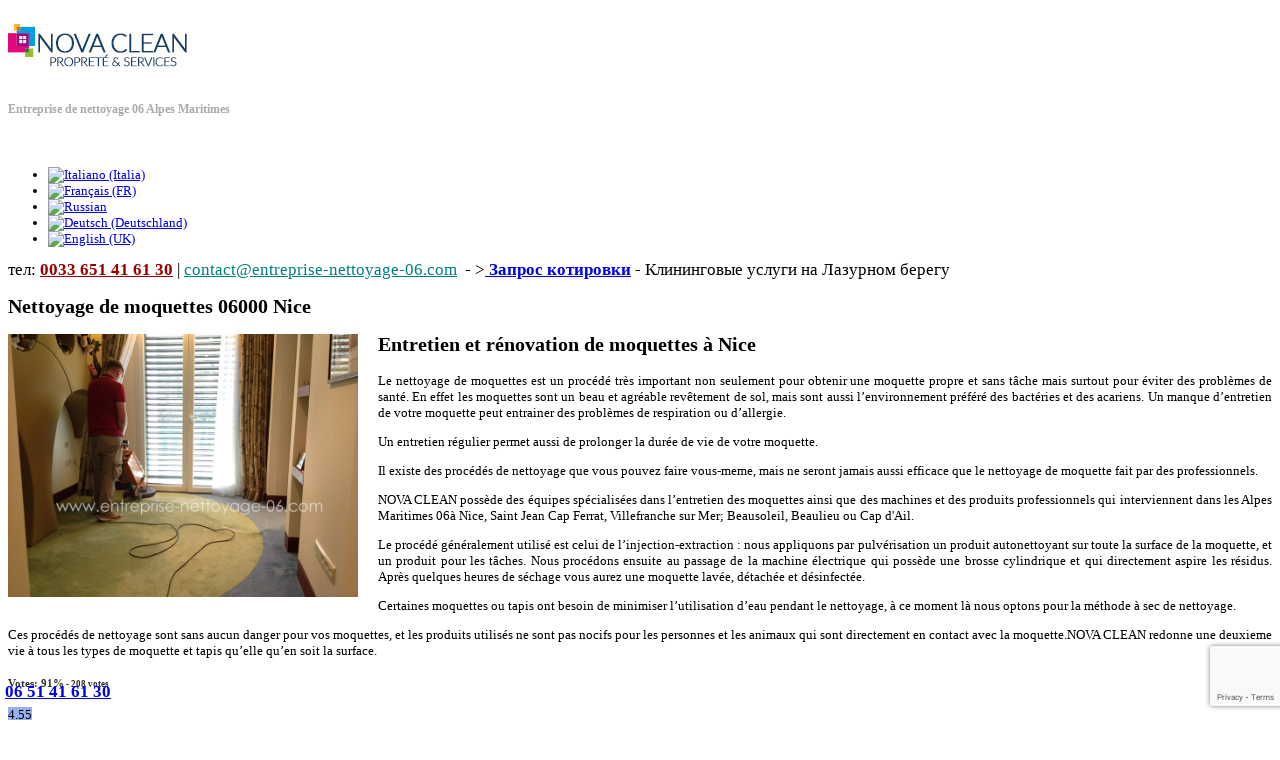

--- FILE ---
content_type: text/html; charset=utf-8
request_url: https://entreprise-nettoyage-06.com/index.php/ru/nettoyage-de-moquettes
body_size: 11515
content:
<!doctype html>
<!--[if lt IE 7]> <html class="no-js lt-ie9 lt-ie8 lt-ie7" lang="en"> <![endif]-->
<!--[if IE 7]>    <html class="no-js lt-ie9 lt-ie8" lang="en"> <![endif]-->
<!--[if IE 8]>    <html class="no-js lt-ie9" lang="en"> <![endif]-->
<!--[if gt IE 8]><!--> <html class="no-js" lang="en"><!--<![endif]-->
<head>
	<meta name="viewport" content="width=device-width, initial-scale=1.0">
	<base href="https://entreprise-nettoyage-06.com/index.php/ru/nettoyage-de-moquettes" />
	<meta http-equiv="content-type" content="text/html; charset=utf-8" />
	<meta http-equiv="cleartype" content="on" />
	<meta name="author" content="Netio" />
	<meta name="description" content="Nova Clean: entreprise professionnelle de nettoyage de bureaux, copropriétés, commerces, locaux, villas à votre service sur la Côte d'Azur 06" />
	<title>Nettoyage de moquettes - Nova Clean 06</title>
	<link href="https://www.entreprise-nettoyage-06.com//index.php/ru/nettoyage-de-moquettes" rel="canonical" />
	<link href="/templates/encore/favicon.ico" rel="shortcut icon" type="image/vnd.microsoft.icon" />
	<link href="https://www.entreprise-nettoyage-06.com/components/com_itemrating/assets/rating.css" rel="stylesheet" type="text/css" />
	<link href="https://www.entreprise-nettoyage-06.com/components/com_itemrating/assets/circle.css" rel="stylesheet" type="text/css" />
	<link href="/media/plg_system_jcepro/site/css/content.min.css?badb4208be409b1335b815dde676300e" rel="stylesheet" type="text/css" />
	<link href="/media/mod_languages/css/template.css?c39519d6264311d9f94550c70a4dc910" rel="stylesheet" type="text/css" />
	<link href="/media/com_widgetkit/css/site.css" rel="stylesheet" type="text/css" id="widgetkit-site-css" />
	<style type="text/css">
.review-box{
		background-color:#E7E7E7;
		}
                #review-box h2.review-box-header,.user-rate-wrap
		{
		background-color:#4267B2;
		color:#FFFFFF;
		}
		.review-stars .review-item,.review-percentage .review-item span,.review-summary,.review-container,.itemrating-pros-cons,.itemrating-pros-cons .itemrating-pros
		{
		    background-color:#FFFFFF;
			border-color:#E7E7E7;
			
		}
		.review-percentage .review-item span span,.review-final-score
		{
		     background-color:#FFFFFF;
		}
		.review-final-score
		{
			border-color:#E7E7E7;
			
		}
		#review-box .progress .bar
		{
		     background-color:#95B0ED;
		     background-image:linear-gradient(to bottom, #95B0ED, #95B0ED);
		    
		}
		
		#review-box .prog-circle .fill,#review-box .prog-circle .bar
		{
		    border-color:#95B0ED;
		}
		#review-box .prog-circle .percenttext
	       {
		    color:#95B0ED;
		    font-size:20px;
	       }
		
		#review-box .review-item h5,#review-box h1, #review-box h2, #review-box h3, #review-box h4, #review-box h5, #review-box h6, #review-box p, #review-box strong,.user-rate-wrap .user-rating-text,#review-box .review-final-score h3,#review-box .review-final-score h4,#review-box .rateWrapper
		{
		    color:#333333;
		}
		#review-box .rating-final-box
		{
			background:#95B0ED;
		}
		.itemrating-pros-cons .pros-title,.itemrating-pros-cons .cons-title
		{
		    color:#333333;	
		}
		.voting{color:#333333;}.review-box-header1{display:none;}#review-box{  margin: left;}
	</style>
	<script type="application/json" class="joomla-script-options new">{"csrf.token":"58705872a992885dc210416880764f97","system.paths":{"root":"","base":""}}</script>
	
	
	
	
	
	
	
	
	
	
	

<!--[if lt IE 9]>
<script src="http://html5shiv.googlecode.com/svn/trunk/html5.js"></script>
<script src="/templates/encore/js/selectivizr-min.js"></script>
<script src="/templates/encore/js/modernizr.js"></script>
<![endif]-->

	<link rel="stylesheet" href="/media/com_jchoptimize/cache/css/76032c1c575c56bc0a371fb52cf0f5999a82a53dc09a0c9052401cc6b5c52f9d.css" />
	
	
    
    
    
    
    
	
	

	
	
<!--[if IE 6]> <link rel="stylesheet" type="text/css" href="/templates/encore/css/ie6.css" media="screen" /> <![endif]-->
<!--[if IE 7]> <link rel="stylesheet" type="text/css" href="/templates/encore/css/ie.css" media="screen" /> <![endif]-->
        
    	 
	
	
	
			<meta property="og:locale" content="fr_FR"></meta>
<meta property="og:type" content="website"></meta>
<meta property="og:title" content="Nova Clean : Entreprise de nettoyage Nice 06"></meta>
<meta property="og:description" content="La société de nettoyage NOVA CLEAN est votre entreprise professionnelle de nettoyage de maisons et appartements à Nice 06 dans les Alpes Maritimes."></meta>
<meta property="og:image" content="https://www.entreprise-nettoyage-06.com/images/logo-nettoyage.jpg"></meta>
<meta property="og:url" content="https://www.entreprise-nettoyage-06.com"></meta>
<meta property="og:site_name" content="Nova Clean : Entreprise de nettoyage Nice 06"></meta>
<script type="application/ld+json">
{
  "@context" : "http://schema.org",
  "@type" : "Organization",
  "@id": "https://www.entreprise-nettoyage-06.com/#organization",
    "telephone" : "09 80 80 64 64",
    "email" : "contact@entreprise-nettoyage-06.com",
    "address" : {
    "@type" : "PostalAddress",
    "addressLocality": "Nice",
    "postalCode": "06000",
    "addressCountry": "France"
	},
    "foundingDate": "2015",
    "url": "https://www.entreprise-nettoyage-06.com",
    "name": "Nova Clean : Entreprise de nettoyage Nice 06",
    "logo": "https://www.entreprise-nettoyage-06.com/images/logo-nettoyage.jpg",
            "sameAs":[
                "https://www.facebook.com/Entreprise.Nettoyage.06.NovaClean"
		],
    "image": "https://www.entreprise-nettoyage-06.com/images/logo-nettoyage.jpg",
    "description": "L'entreprise de nettoyage NOVA CLEAN est à votre service à Nice, Monaco, Cannes, Antibes, Grasse et toutes les villes des Alpes Maritimes 06 et du Var 83 de Fréjus à Toulon, Saint Tropez pour le nettoyage et désinfection après inondation, degats des eaux et sinistres tout particulièrement pour la désinfection du mobilier textile, nettoyage de canapé, matelas, tapis, moquettes. NOVA CLEAN est à votre service pour l'élimination des acariens et le nettoyage de vos tissus d'ameublement, tapis, moquettes, canapés et matelas pour une diminution des risques d'allergies. NOVA CLEAN intervient pour nettoyage ponctuel de vos appartements, villas, locaux professionnels en proposant  le nettoyage de villas et appartements, le nettoyage après décès dans les Alpes Maritimes 06 ou nettoyage après sinistre, inondation, le nettoyage de yachts."
}
</script>		
		
    <style type="text/css">
	body {font-size: 13px;}
	#site-name-handler{height:130px; }
	#sn-position h1{left:0px;top:10px;color:#414141;font-size:36px;}
	#sn-position h1 a {color:#414141;}
	#sn-position h2 {left:350px;top:70px;color:#ababab;font-size:12px;}
	ul.columns-2 {width: 360px !important;}
	ul.columns-3 {width: 500px !important;}
	ul.columns-4 {width: 660px !important;}
	ul.columns-5 {width: 860px !important;}
		
</style>
	<script>
  (function(i,s,o,g,r,a,m){i['GoogleAnalyticsObject']=r;i[r]=i[r]||function(){
  (i[r].q=i[r].q||[]).push(arguments)},i[r].l=1*new Date();a=s.createElement(o),
  m=s.getElementsByTagName(o)[0];a.async=1;a.src=g;m.parentNode.insertBefore(a,m)
  })(window,document,'script','//www.google-analytics.com/analytics.js','ga');

  ga('create', 'UA-45804927-1', 'entreprise-nettoyage-06.com');
  ga('send', 'pageview');

</script>
<script src="/media/com_jchoptimize/cache/js/9400a194ea77677e3a567b088527ddf76ce94116e6f589d6ac74c4e9c2cfe787.js"></script>
	<script src="https://www.entreprise-nettoyage-06.com/components/com_itemrating/assets/progress-circle.js" type="text/javascript"></script>
<script src="/media/com_jchoptimize/cache/js/9400a194ea77677e3a567b088527ddf76b07c75447098051436247ba5e06dcff.js"></script>
	<script src="https://www.google.com/recaptcha/api.js?render=6Lc0Ot0pAAAAABLA7J9sB9jAMI9dr7XwYCrgR2_f" type="text/javascript"></script>
<script src="/media/com_widgetkit/lib/uikit/dist/js/uikit.min.js" type="text/javascript"></script>
<script src="/media/com_widgetkit/lib/uikit/dist/js/uikit-icons.min.js" type="text/javascript"></script>
<script type="text/javascript">

				function isTouchSupported() {
    var msTouchEnabled = window.navigator.msMaxTouchPoints;
    var generalTouchEnabled = 'ontouchstart' in document.createElement('div');
 
    if (msTouchEnabled || generalTouchEnabled) {
        return true;
    }
    return false;
}
				if (isTouchSupported()) {
				  var custom_event ='tap touchend ';
				}else
				{
				  var custom_event ='click';
				}
				
				
		var rateObject = {
	urlRate : 'https://www.entreprise-nettoyage-06.com/index.php',
	urlReset : 'https://www.entreprise-nettoyage-06.com/index.php',
	rate : function(obj) {
		obj.on(custom_event, function(e) {
                
			var thisObj = jQuery(this);
                        var cnst=thisObj.attr('class').split(' ')[2];	
                        var thisType = thisObj.hasClass('rateUp') ? 'up' : 'down';
			var thisItem = thisObj.attr('data-item');
			var thisValue = thisObj.children('span').text();
                        var context=thisObj.attr('data-context');
                        var context_id=thisObj.attr('data-contextid');
			var value=-2;
			if(thisType=='up')
			{
			 value=-1;
			}
			jQuery.post(rateObject.urlRate, { option:'com_itemrating',task:'item.rating',type : thisType, value:value,item : thisItem,context_id:context_id,context:context,tmpl:'component','8ea6a97985371100b55182b53feaca01':'1'  }, function(data) {
					var error=(data.error);
					if(error==false)
					{
					var count=jQuery( '.review-item').find( '.itemrate-count_'+ cnst).text();
					jQuery( '.review-item').find( '.itemrate-count_'+ cnst).text(parseInt(count)+1);
					thisObj.children('span').html(parseInt(thisValue, 10) + 1);
					thisObj.parent('.rateWrapper').find('.rate').addClass('rateDone').removeClass('rate');
					thisObj.addClass('active');
					     jQuery('.error_'+cnst).show();
					     jQuery('.errordiv_'+cnst).html(data.message);
					}
					else
					{
					     jQuery('.error_'+cnst).show();
					     jQuery('.errordiv_'+cnst).html(data.message);
					}
			}, 'json');
			e.preventDefault();
		});
	}
};

jQuery(function() {
	jQuery.ajaxSetup({ cache:false });
	rateObject.rate(jQuery('.rate'));
});

jQuery(document).ready(function() {


jQuery(document).on('mousemove touchmove', '.user-rate-active' , function (e) {
		var rated = jQuery(this);
		if( rated.hasClass('rated-done') ){
			return false;
		}
		if (!e.offsetX){
			e.offsetX = e.clientX - jQuery(e.target).offset().left;
		}
		var offset = e.offsetX + 4;
		if (offset > 100) {
			offset = 100;
		}
		rated.find('.user-rate-image span').css('width', offset + '%');
		var score = Math.floor(((offset / 10) * 5)) / 10;
		if (score > 5) {
			score = 5;
		}
		rated.find('.user-rate-image span').attr('title',offset);
	});
	jQuery(document).on('mousemove touchmove', '.progress-rate-active' , function (e) {
		var rated = jQuery(this);
		if( rated.hasClass('rated-done') ){
			return false;
		}
		if (!e.offsetX){
			e.offsetX = e.clientX - jQuery(e.target).offset().left;
		}
		var offset = Math.round(e.offsetX*100/rated.width());
		rated.find('.bar').css('width', offset + '%');
		rated.find('.text-percent').text(offset + '%');
		
	       });
	jQuery(document).on(custom_event, '.user-rate-active' , function (e) {
		var rated = jQuery(this);
		var cnst=jQuery(this).attr('class').split(' ')[2];
                
		var numVotes = rated.parent().find('.itemrate-count').text();
		var thisObj = jQuery(this);
			var thisType = 'rate';
			var thisItem = thisObj.attr('data-item');
			var thisValue = thisObj.children('span').text();
                        var context=thisObj.attr('data-context');
                        var context_id=thisObj.attr('data-contextid');
			var olddata=jQuery( '.review-item').find( '.itemrate-score_'+ cnst).text();
			var count=jQuery( '.review-item').find( '.itemrate-count_'+ cnst).text();
			var gg = rated.find('.user-rate-image_'+cnst+' span').width();
                       
		if (gg > 100) {
			gg = 100;
		}
		ngg = (gg*5)/100;
                
			jQuery.post(rateObject.urlRate, { option:'com_itemrating',task:'item.rating',type : thisType, item : thisItem,context_id:context_id,context:context,value:ngg,oldData:olddata,count:count,tmpl:'component','8ea6a97985371100b55182b53feaca01':'1'  }, function(data) {
			 
			var error=(data.error);
					if(error==false)
					{
					     var fcount=jQuery.parseJSON(data.rating);
					     jQuery('.error_'+cnst).show();
					     jQuery('.errordiv_'+cnst).html(data.message);
					     var count=jQuery( '.review-item').find( '.itemrate-count_'+ cnst).text();
					     jQuery( '.review-item').find( '.itemrate-count_'+ cnst).text(parseInt(count)+1);
					     jQuery( '.review-item').find( '.itemrate-score_'+ cnst).text(fcount.rating);
					     rated.addClass('rated-done_'+cnst).attr('data-rate',fcount.rating);
					     rated.find('.user-rate-image_'+cnst+' span').width(fcount.rating+'%');
                                           
					     rated.removeClass('user-rate-active');
		    
					}
					else
					{
					     jQuery('.error_'+cnst).show();
					     jQuery('.errordiv_'+cnst).html(data.message);
					}
			}, 'json');
                        
			e.preventDefault();
                        e.stopImmediatePropagation();
			return false;
	});
	jQuery(document).on(custom_event, '.progress-rate-active' , function (e) {
		var rated = jQuery(this);
		var cnst=jQuery(this).attr('class').split(' ')[3];
		var numVotes = rated.parent().find('.itemrate-count').text();
		var thisObj = jQuery(this);
			var thisType = 'rate';
			var thisItem = thisObj.attr('data-item');
                         var context=thisObj.attr('data-context');
                        var context_id=thisObj.attr('data-contextid');
			var thisValue = thisObj.children('span').text();
			var olddata=jQuery( '.review-item').find( '.itemrate-score_'+ cnst).text();
			var count=jQuery( '.review-item').find( '.itemrate-count_'+ cnst).text();
			var gg = parseFloat(rated.find('.bar_'+cnst+' span').text());
			var ngg=(gg/20);
                        
                        		jQuery.post(rateObject.urlRate, { option:'com_itemrating',task:'item.rating',type : thisType, item : thisItem,context_id:context_id,context: context,value:ngg,oldData:olddata,count:count,tmpl:'component','8ea6a97985371100b55182b53feaca01':'1'  }, function(data) {
			 
			var error=(data.error);
					if(error==false)
					{
					     var fcount=jQuery.parseJSON(data.rating);
					     jQuery('.error_'+cnst).show();
					     jQuery('.errordiv_'+cnst).html(data.message);
					     var count=jQuery( '.review-item').find( '.itemrate-count_'+ cnst).text();
					     jQuery( '.review-item').find( '.itemrate-count_'+ cnst).text(parseInt(count)+1);
					     jQuery( '.review-item').find( '.itemrate-score_'+ cnst).text(fcount.rating);
					     rated.addClass('rated-done_'+cnst).attr('data-rate',fcount.rating);
					     rated.find('.bar_'+cnst).width(fcount.rating+'%');
                                               rated.find('.text-percent_'+cnst).text(fcount.rating + '%');
					     rated.removeClass('user-rate-active');
		    
					}
					else
					{
					     jQuery('.error_'+cnst).show();
					     jQuery('.errordiv_'+cnst).html(data.message);
					}
			}, 'json');
                        
			e.preventDefault();
                        e.stopImmediatePropagation();
			return false;
	});
	
	jQuery(document).on('mouseleave touchend', '.progress-rate-active' , function () {
		var rated = jQuery(this);
		if( rated.hasClass('rated-done') ){
			return false;
		}
		var post_rate = rated.attr('data-rate');
		rated.find('.bar').css('width', post_rate + '%');
		rated.find('.text-percent').text(post_rate + '%');
		
	});
	
	jQuery(document).on('mouseleave touchend', '.user-rate-active' , function () {
		var rated = jQuery(this);
		if( rated.hasClass('rated-done') ){
			return false;
		}
		var post_rate = rated.attr('data-rate');
		rated.find('.user-rate-image span').css('width', post_rate + '%');
	});
});
function closeSpan(elem)
{
    jQuery('.error_'+elem).hide();
}
if (typeof window.grecaptcha !== 'undefined') { grecaptcha.ready(function() { grecaptcha.execute("6Lc0Ot0pAAAAABLA7J9sB9jAMI9dr7XwYCrgR2_f", {action:'homepage'});}); }function do_nothing() { return; }
	</script>
<script type="text/javascript">
  WebFontConfig = {
    google: { families: [ 'Open+Sans:300italic,400italic,700italic,800italic,400,300,700,800:latin' ] }
  };
  (function() {
    var wf = document.createElement('script');
    wf.src = ('https:' == document.location.protocol ? 'https' : 'http') +
      '://ajax.googleapis.com/ajax/libs/webfont/1/webfont.js';
    wf.type = 'text/javascript';
    wf.async = 'true';
    var s = document.getElementsByTagName('script')[0];
    s.parentNode.insertBefore(wf, s);
  })(); </script>
<script src="/media/com_jchoptimize/cache/js/9400a194ea77677e3a567b088527ddf71a873181596f9a66a98bff82f77d661e.js"></script>
	<script type="text/javascript">
    jQuery(document).ready(function(){ 
        jQuery("ul.menu-nav").supersubs({ 
			minWidth: 18,
            extraWidth:  1
        }).superfish({ 
            delay:500,
            animation:{opacity:'show',height:'show',width:'show'},
            speed:'normal',
            autoArrows:true,
            dropShadows:false 
        });
    }); 
	</script>
	<script src="/media/com_widgetkit/js/maps.js" defer="defer" type="text/javascript"></script>





	</head>
<body>
<div class="container main-bg">
	<div id="main-handler">
		<header id="top-handler">
			
			<div id="top">
				<div class="row-fluid">
						<div id="site-name-handler" class="span5">
							<div id="sn-position">
																					<h1> <a href="/"><img alt="Entreprise de nettoyage 06 Alpes Maritimes" src="/images/logo-nettoyage.jpg" /></a></h1>
																												<h2> Entreprise de nettoyage 06 Alpes Maritimes </h2>
														</div>
						</div>
						<div id="top-nav-handler" class="span7">
												<div id="top-quick-nav">
														<div id="quick-menu"><div class="mod-languages">

	<ul class="lang-inline" dir="ltr">
						<li>
			<a href="/index.php/it/nettoyage-de-moquettes">
												<img src="/media/mod_languages/images/it_it.gif" alt="Italiano (Italia)" title="Italiano (Italia)" />										</a>
			</li>
								<li>
			<a href="/index.php/fr/nettoyage-de-moquettes">
												<img src="/media/mod_languages/images/fr.gif" alt="Français (FR)" title="Français (FR)" />										</a>
			</li>
											<li class="lang-active">
			<a href="https://entreprise-nettoyage-06.com/index.php/ru/nettoyage-de-moquettes">
												<img src="/media/mod_languages/images/ru.gif" alt="Russian" title="Russian" />										</a>
			</li>
								<li>
			<a href="/index.php/de/nettoyage-de-moquettes">
												<img src="/media/mod_languages/images/de_de.gif" alt="Deutsch (Deutschland)" title="Deutsch (Deutschland)" />										</a>
			</li>
								<li>
			<a href="/index.php/en/nettoyage-de-moquettes">
												<img src="/media/mod_languages/images/en.gif" alt="English (UK)" title="English (UK)" />										</a>
			</li>
				</ul>

</div>
</div>
																				</div>
												
						<div class="clear-sep"></div>
				
					</div>
				</div>
			</div>
			<div class="clear"> </div>
			
		</header>

		


					<div id="nav-line">
				<div class="row-fluid">
					<div class="span12"><div id="brcr">

<div class="custom"  >
	<p><span style="font-size: 13pt;">тел:&nbsp;<strong><span style="color: #990000;"><a style="color: #990000;" href="tel:0033651416130">0033 651 41 61 30</a></span></strong> | <span style="color: #008080;"><a style="color: #008080;" href="mailto:contact@entreprise-nettoyage-06.com">contact@entreprise-nettoyage-06.com</a>&nbsp;</span>&nbsp;-&nbsp;&gt;<span style="text-decoration: underline;"><strong><a href="/index.php/ru/контакт-клининговая-компания-французская-pивьера"> Запрос котировки</a></strong></span>&nbsp;- Клининговые услуги на Лазурном берегу</span></p></div>
</div></div>
				</div>
			</div>
		
		<div class="row-fluid" id="slideshow-header">
		
		
				
						
					
		
		</div>

		<div id="content-handler">
					

						
						
									
			<div id="tmp-container">
					
										<div id="main-content-handler">
						<div class="row-fluid">
														<div class="span12">
								
																								<div class="tmp-content-area" style="border-top: none !important;">
								<article class="item-page">
		<h2>
			Nettoyage de moquettes 06000 Nice		</h2>


	
	

	

			<h2 style="text-align: justify;"><img class="pull-left" style="margin-right: 20px; margin-bottom: 10px; float: left;" title="Entretien et r&eacute;novation de moquettes" src="/images/moquettes/moquettes3.jpg" alt="Nova Clean nettoie et r&eacute;nove les moquettes" width="350" height="263" />Entretien et r&eacute;novation de moquettes &agrave; Nice</h2>
<p style="text-align: justify;">Le nettoyage de moquettes est un proc&eacute;d&eacute; tr&egrave;s important non seulement pour obtenir une moquette propre et sans t&acirc;che mais surtout pour &eacute;viter des probl&egrave;mes de sant&eacute;. En effet les moquettes sont un beau et agr&eacute;able rev&ecirc;tement de sol, mais sont aussi l&rsquo;environnement pr&eacute;f&eacute;r&eacute; des bact&eacute;ries et des acariens. Un manque d&rsquo;entretien de votre moquette peut entrainer des probl&egrave;mes de respiration ou d&rsquo;allergie.</p>
<p style="text-align: justify;">Un entretien r&eacute;gulier permet aussi de prolonger la dur&eacute;e de vie de votre moquette.</p>
<p style="text-align: justify;">Il existe des proc&eacute;d&eacute;s de nettoyage que vous pouvez faire vous-meme, mais ne seront jamais aussi efficace que le nettoyage de moquette fait par des professionnels.</p>
<p style="text-align: justify;">NOVA CLEAN poss&egrave;de des &eacute;quipes sp&eacute;cialis&eacute;es dans l&rsquo;entretien des moquettes ainsi que des machines et des produits professionnels qui interviennent dans les Alpes Maritimes 06&agrave; Nice, Saint Jean Cap Ferrat, Villefranche sur Mer; Beausoleil, Beaulieu ou Cap d'Ail.</p>
<p style="text-align: justify;">Le proc&eacute;d&eacute;&nbsp;g&eacute;n&eacute;ralement utilis&eacute; est celui de l&rsquo;injection-extraction&nbsp;: nous appliquons par pulv&eacute;risation un produit autonettoyant sur toute la surface de la moquette, et un produit pour les t&acirc;ches. Nous proc&eacute;dons ensuite au passage de la machine &eacute;lectrique qui poss&egrave;de une brosse cylindrique et qui directement aspire les r&eacute;sidus. Apr&egrave;s quelques heures de s&eacute;chage vous aurez une moquette lav&eacute;e, d&eacute;tach&eacute;e et d&eacute;sinfect&eacute;e.</p>
<p style="text-align: justify;">Certaines moquettes ou tapis ont besoin de minimiser l&rsquo;utilisation d&rsquo;eau pendant le nettoyage, &agrave; ce moment l&agrave; nous optons pour la m&eacute;thode &agrave; sec de nettoyage.</p>
<p style="text-align: justify;">Ces proc&eacute;d&eacute;s de nettoyage sont sans aucun danger pour vos moquettes, et les produits utilis&eacute;s ne sont pas nocifs pour les personnes et les animaux qui sont directement en contact avec la moquette.NOVA CLEAN&nbsp;redonne une deuxieme vie &agrave; tous les types de moquette et tapis qu&rsquo;elle qu&rsquo;en soit la surface.</p> 
		<div class="review_wrap"><div id="rating_1"><div class="review-box review-top review-stars" id="review-box"><div class="review-container"><div class="rating-view"><h2 class="review-box-header review-box-header1">Uncategorised</h2><div class="review-item">
			<h5 class="item-score">Votes: <span class="itemrate-score_com_content_81_1"> 91</span>%<small class="small_com_content_81_1 voting">  - <span class="itemrate-count_com_content_81_1">208 </span>votes</small></h5>
			<div class="user-rate " data-item="1" data-rate="91" data-context="com_content" data-contextid="81"><span class="user-rate-image user-rate-image_com_content_81_1 post-large-rate stars-large"><span style="width: 91%;"></span></span></div></div><span class="error_com_content_81_1 item-warning" style="display:none;"><div class="alert alert-error">
              <button  class="btn-close" type="button" onClick="javascript:closeSpan('com_content_81_1')">x</button><span class="errordiv_com_content_81_1"></span></div></span></div><div class="review-summary">
		<div class="review-final-score"><span class="rating-final-box"><span class="review-total-box">4.55</span><br/><span class="post-large-rate stars-large"><span style="width: 91%;"></span></span></span><h4></h4>
			</div></div></div></div></div><script type="application/ld+json">
{ "@context": "http://schema.org",
  "@type": "Product",
  "name": "Nettoyage de moquettes 06000 Nice",
  "image":"components/com_itemrating/assets/images/noimage.png",
  "description": "Entretien et r&eacute;novation de moquettes &agrave; Nice Le nettoyage de moquettes est un proc&eacute;d&eacute; tr&egrave;s important non seulement pour obtenir une moquette propre et sans t&acirc;che mais surtout pour &eacute;viter des probl&egrave;mes de sant&eacute;. En effet les moquettes sont un beau et agr&eacute;able rev&ecirc;tement de sol, mais sont aussi l&rsquo;environnement pr&eacute;f&eacute;r&eacute; des bact&eacute;ries et des acariens. Un manque d&rsquo;entretien de votre moquette peut entrainer des probl&egrave;mes de respiration ou d&rsquo;allergie. Un entretien r&eacute;gulier permet aussi de prolonger la dur&eacute;e de vie de votre moquette. Il existe des proc&eacute;d&eacute;s de nettoyage que vous pouvez faire vous-meme, mais ne seront jamais aussi efficace que le nettoyage de moquette fait par des professionnels. NOVA CLEAN poss&egrave;de des &eacute;quipes sp&eacute;cialis&eacute;es dans l&rsquo;entretien des moquettes ainsi que des machines et des produits professionnels qui interviennent dans les Alpes Maritimes 06&agrave; Nice, Saint Jean Cap Ferrat, Villefranche sur Mer; Beausoleil, Beaulieu ou Cap d'Ail. Le proc&eacute;d&eacute;&nbsp;g&eacute;n&eacute;ralement utilis&eacute; est celui de l&rsquo;injection-extraction&nbsp;: nous appliquons par pulv&eacute;risation un produit autonettoyant sur toute la surface de la moquette, et un produit pour les t&acirc;ches. Nous proc&eacute;dons ensuite au passage de la machine &eacute;lectrique qui poss&egrave;de une brosse cylindrique et qui directement aspire les r&eacute;sidus. Apr&egrave;s quelques heures de s&eacute;chage vous aurez une moquette lav&eacute;e, d&eacute;tach&eacute;e et d&eacute;sinfect&eacute;e. Certaines moquettes ou tapis ont besoin de minimiser l&rsquo;utilisation d&rsquo;eau pendant le nettoyage, &agrave; ce moment l&agrave; nous optons pour la m&eacute;thode &agrave; sec de nettoyage. Ces proc&eacute;d&eacute;s de nettoyage sont sans aucun danger pour vos moquettes, et les produits utilis&eacute;s ne sont pas nocifs pour les personnes et les animaux qui sont directement en contact avec la moquette.NOVA CLEAN&nbsp;redonne une deuxieme vie &agrave; tous les types de moquette et tapis qu&rsquo;elle qu&rsquo;en soit la surface.",
  "sku": "81",
  "mpn": "81",
  "brand": {
    "@type": "Brand",
    "name": "Nettoyage de moquettes 06000 Nice"
  },
  "aggregateRating":
    {"@type": "AggregateRating",
     "ratingValue": "4.55",
     "bestRating": "5",
     "worstRating": "0",
     "reviewCount": "208"
    }
}
</script></div></article>

								</div>
																<div id="bottom-content-modules">
									<div class="row-fluid">
																				<div class="span12">		<div class="moduletable">
									<h3><span>Nous</span> intervenons </h3>
					
								<div class="module-content">

<div class="custom"  >
	<p style="text-align: justify;"><strong><span style="color: #808080;">Nettoyage dans les Alpes Maritimes 06 et le Var 83</span></strong></p>
<p style="text-align: justify;"><span style="color: #808080; font-size: 10pt;">Nous intervenons pour tout nettoyage à Monaco, Nice, Antibes, Cap d'Antibes, Cannes, Cagnes sur Mer, Grasse, Le Cannet, Menton, Saint Laurent du Var, Vallauris,&nbsp;Mandelieu la Napoule, Vence, &nbsp;Saint Paul de Vence, Mougins, Villeneuve Loubet, Beausoleil, Roquebrune Cap Martin, Valbonne, Carros, La Trinité, Mouans Sartoux, Biot, Peymeinade, Villefranche sur Mer, La Colle sur Loup, La Gaude, Pégomas, Roquefort les Pins, Cap d'Ail, La Roquette sur Siagne, Beaulieu sur Mer, Saint Jeannet, Gattières, Le Rouret, Opio, La Turbie, Saint Jean Cap Ferrat et Chateauneuf de Grasse.</span></p>
<p style="text-align: justify;"><span style="color: #808080; font-size: 10pt;">Nos services de nettoyage sont également disponibles à Fréjus, Draguignan, Saint Raphael, Sainte Maxime, Roquebrune sur Argens, Cogolin &amp; Saint Tropez.</span></p></div>
</div>
		</div>
	</div>																													</div>	
								</div>
															</div>
													</div>
					</div>
			</div>
		</div>
		
						
	</div>
</div>

<div class="container">
	<section id="bottom-bg">
	
				<div id="bot-modules">
			<div class="row-fluid">
				<div class="span3" style="">		<div class="moduletable">
									<h3><span>Contact</span></h3>
					
								<div class="module-content">

<div class="custom"  >
	<p><img src="/images/logo-nettoyage.jpg" alt="Logo Web" width="180" height="45" />&nbsp;</p>
<p>&nbsp;</p>
<p><a href="tel:0033651416130" class="button">06 51 41 61 30</a></p>
<p><a href="mailto:contact@entreprise-nettoyage-06.com">contact@entreprise-nettoyage-06.com</a></p>
<p>&nbsp;</p>
<p><a href="/index.php/fr/entreprise-nettoyage-06-83/devis" class="button" title="Devis de nettoyage à Nice 06">JE SOUHAITE UN DEVIS GRATUIT</a></p></div>
</div>
		</div>
	</div>				<div class="span3" style="">		<div class="moduletable">
								<div class="module-content"><iframe src="https://www.google.com/maps/embed?pb=!1m18!1m12!1m3!1d370135.60611408105!2d6.480943905078126!3d43.55061977120165!2m3!1f0!2f0!3f0!3m2!1i1024!2i768!4f13.1!3m3!1m2!1s0x12cdb42708284d8f%3A0x30819a5fd8f25d0!2sAlpes-Maritimes!5e0!3m2!1sfr!2sfr!4v1442613586940" width="100%" height="350" frameborder="0" style="border:0" allowfullscreen></iframe></div>
		</div>
	</div>				<div class="span3" style="">		<div class="moduletable">
								<div class="module-content"><iframe width="100%" height="400" frameBorder="0" src="https://www.facebook.com/plugins/likebox.php?href=https://www.facebook.com/nova.clean.reseau&height=400&show_faces=false&colorscheme=light&stream=true&border_color&header=false&small_header=true">
</iframe></div>
		</div>
	</div>				<div class="span3" style="">		<div class="moduletable_style2">
								<div class="module-content">

<div class="custom_style2"  >
	<div style="float: left; margin: 0px 10px 10% 0px;" wfd-id="0"><img class="pulsar" src="/templates/encore/images/content-images/mod-icon-3.png" alt="" border="0" /></div>
<h3>Мраморный полировки</h3>
<p style="text-align: justify;">Clean Pro предлагает мраморную восстановление и мраморной полировки на Лазурном берегу в районе Монако, Ницца, Канны, Антиб и Сен-Тропе.</p></div>
</div>
		</div>
			<div class="moduletable_style2">
								<div class="module-content">

<div class="custom_style2"  >
	<div style="float: left; margin: 0px 10px 10% 0px;" wfd-id="0"><img class="pulsar" src="/templates/encore/images/content-images/mod-icon-2.png" alt="" border="0" /></div>
<h3>мытье окон</h3>
<p style="text-align: justify;">Clean Pro предлагает мойка окон в свойства, вилл и апартаментов на Лазурном берегу, Ницца, Канны, Антиб, Сен-Тропе и Монако. Бесплатную квоту по запросу для любого мойка окон.</p></div>
</div>
		</div>
	</div>											</div>
		</div>
		<div class="clear"> </div>
				
			</section>
</div>


<div class="container">
	<footer id="footer">
	
		<div id="footer-line" class="row-fluid">
			<div class="span12">

<div class="custom"  >
	<p><a href="https://www.nova-clean.fr" target="_blank" rel="noopener"><img src="/images/novaclean-2.png" alt="services de nettoyage" width="300" height="178" style="display: block; margin-left: auto; margin-right: auto;" /></a></p></div>
</div>						<div id="foo-left-right">
				<div class="span6">
			<p>Сейчас на сайте 330&#160;гостей и нет пользователей</p>

</div>				<div class="span6">

<div class="custom"  >
	<p style="text-align: right;">2015 - 2025 © <a href="http://www.nova-clean.fr" target="_blank" rel="noopener noreferrer" title="Franchise de Nettoyage">NOVA CLEAN</a> &nbsp;|&nbsp; <a href="/index.php/fr/entreprise-nettoyage-06-83/mentions-legales">MENTIONS LÉGALES</a></p></div>
</div>				<div class="clear"> </div>
			</div>
					</div>
	</footer>
</div>



<script type="text/javascript" src="/templates/encore/js/jquery.backstretch.min.js"></script>
<script type="text/javascript">
jQuery.backstretch("/images/entreprise-de-nettoyage-bg.jpg");
</script>
<!--<script type="text/javascript" language="javascript" src="https://entreprise-nettoyage-06.com/modules/mod_sj_sticky_any_module/js/jquery-1.7.2.js"></script>
<script type="text/javascript">jQuery.noConflict();</script>
-->
	<script src="/modules/mod_sj_sticky_any_module/js/jquery.effects.core.js"></script>
	<script src="/modules/mod_sj_sticky_any_module/js/jquery.effects.blind.js"></script>
	<script src="/modules/mod_sj_sticky_any_module/js/jquery.effects.bounce.js"></script>
	<script src="/modules/mod_sj_sticky_any_module/js/jquery.effects.clip.js"></script>
	<script src="/modules/mod_sj_sticky_any_module/js/jquery.effects.drop.js"></script>
	<script src="/modules/mod_sj_sticky_any_module/js/jquery.effects.fold.js"></script>
	<script src="/modules/mod_sj_sticky_any_module/js/jquery.effects.highlight.js"></script>
	<script src="/modules/mod_sj_sticky_any_module/js/jquery.effects.pulsate.js"></script>
	<script src="/modules/mod_sj_sticky_any_module/js/jquery.effects.scale.js"></script>
	<script src="/modules/mod_sj_sticky_any_module/js/jquery.effects.slide.js"></script>
		<style type="text/css">

.panel_SJ_Sticky{
float:left;
}
.closewrap_SJ_Sticky {
height: 15px;
display:none;
}
.close_SJ_Sticky {
height:15px;
width:15px;
padding:0px;
background: url(https://entreprise-nettoyage-06.com/modules/mod_sj_sticky_any_module/images/close_btn/x.png) no-repeat center center;
position:absolute;

}
.close_SJ_Sticky:hover {
background: url(https://entreprise-nettoyage-06.com/modules/mod_sj_sticky_any_module/images/close_btn/x_h.png) no-repeat center center;
}
</style><style type="text/css">


div.panel_SJ_Sticky
{
background:;
cursor:pointer;
margin:0px;
padding:5px;

}
.flip_SJ_Sticky {
cursor:pointer;
margin:0px;
padding:5px 5px 5px 25px;
text-align:left !important;
background:#ff4800 url(https://entreprise-nettoyage-06.com/modules/mod_sj_sticky_any_module/images/-1.png) 0 no-repeat;
color:#000000;
display:block;
height:20px; 
border-radius: 0px;
font-size:12px;
font-family:serif;
}
.flip_SJ_Sticky:hover{
	background-color:#0900ff;
	color:#ffffff;
}
</style>
	<div id="sj_sticky_any_module_SJ_Sticky "  style="position:fixed;z-index:500000;left:0px;right:px;top:px;bottom:0px;">
	   <div class="flip_SJ_Sticky" id="flip_SJ_Sticky"  > </div>
	   <div class="panel_SJ_Sticky" id="panel_SJ_Sticky">
	   <div class="closewrap_SJ_Sticky" ><div class="close_SJ_Sticky" id="close_SJ_Sticky" onclick="stickyanimate_SJ_Sticky();" ></div></div>
	   

<div class="custom"  >
	<p><strong><a href="tel:0651416130" class="button"><span style="font-size: 13pt;" wfd-id="0">06 51 41 61 30</span></a></strong></p></div>

</div>
</div>
	   
<script type="text/javascript">
function stickyanimate_SJ_Sticky(){
//alert ("i was clicked!");
foo = document.getElementById("panel_SJ_Sticky"); // get the "foo" object
foo.style.display = "none";
  //setTimeout(stickyanimate,20); // call doMove in 20msec
};
var $sjst = jQuery.noConflict($sjst);
$sjst(document).ready(function($sjst){
var $sjTopDiv=".flip_SJ_Sticky";
$sjst($sjTopDiv).click(function($sjTopDiv) {
$sjst(this).next().toggle("default","linear");
});
});
</script>

<style type="text/css">
.flip_SJ_Sticky {
 width:px;
position:absolute;
-webkit-transform-origin: 0 0;
        -moz-transform-origin:    0 0;
        -ms-transform-origin:     0 0;
        -o-transform-origin:      0 0;	
 -webkit-transform: rotate(90deg); 
        -moz-transform:    rotate(90deg); 
        -o-transform:      rotate(90deg); 
}
.panel_SJ_Sticky{
}
</style>
<!--[if IE]>
<style type="text/css">
	.flip_SJ_Sticky {
	margin-left:-30px;
	-ms-filter: "progid:DXImageTransform.Microsoft.Matrix(M11=-1.836909530733566e-16, M12=-1, M21=1, M22=-1.836909530733566e-16, SizingMethod='auto expand')";
	filter: progid:DXImageTransform.Microsoft.Matrix(
            M11=-1.836909530733566e-16,
            M12=-1,
            M21=1,
            M22=-1.836909530733566e-16,
            SizingMethod='auto expand');
	}
	</style>
<![endif]-->


</body>
</html>

--- FILE ---
content_type: text/html; charset=utf-8
request_url: https://www.google.com/recaptcha/api2/anchor?ar=1&k=6Lc0Ot0pAAAAABLA7J9sB9jAMI9dr7XwYCrgR2_f&co=aHR0cHM6Ly9lbnRyZXByaXNlLW5ldHRveWFnZS0wNi5jb206NDQz&hl=en&v=TkacYOdEJbdB_JjX802TMer9&size=invisible&anchor-ms=20000&execute-ms=15000&cb=lczhm8p8bv2u
body_size: 45170
content:
<!DOCTYPE HTML><html dir="ltr" lang="en"><head><meta http-equiv="Content-Type" content="text/html; charset=UTF-8">
<meta http-equiv="X-UA-Compatible" content="IE=edge">
<title>reCAPTCHA</title>
<style type="text/css">
/* cyrillic-ext */
@font-face {
  font-family: 'Roboto';
  font-style: normal;
  font-weight: 400;
  src: url(//fonts.gstatic.com/s/roboto/v18/KFOmCnqEu92Fr1Mu72xKKTU1Kvnz.woff2) format('woff2');
  unicode-range: U+0460-052F, U+1C80-1C8A, U+20B4, U+2DE0-2DFF, U+A640-A69F, U+FE2E-FE2F;
}
/* cyrillic */
@font-face {
  font-family: 'Roboto';
  font-style: normal;
  font-weight: 400;
  src: url(//fonts.gstatic.com/s/roboto/v18/KFOmCnqEu92Fr1Mu5mxKKTU1Kvnz.woff2) format('woff2');
  unicode-range: U+0301, U+0400-045F, U+0490-0491, U+04B0-04B1, U+2116;
}
/* greek-ext */
@font-face {
  font-family: 'Roboto';
  font-style: normal;
  font-weight: 400;
  src: url(//fonts.gstatic.com/s/roboto/v18/KFOmCnqEu92Fr1Mu7mxKKTU1Kvnz.woff2) format('woff2');
  unicode-range: U+1F00-1FFF;
}
/* greek */
@font-face {
  font-family: 'Roboto';
  font-style: normal;
  font-weight: 400;
  src: url(//fonts.gstatic.com/s/roboto/v18/KFOmCnqEu92Fr1Mu4WxKKTU1Kvnz.woff2) format('woff2');
  unicode-range: U+0370-0377, U+037A-037F, U+0384-038A, U+038C, U+038E-03A1, U+03A3-03FF;
}
/* vietnamese */
@font-face {
  font-family: 'Roboto';
  font-style: normal;
  font-weight: 400;
  src: url(//fonts.gstatic.com/s/roboto/v18/KFOmCnqEu92Fr1Mu7WxKKTU1Kvnz.woff2) format('woff2');
  unicode-range: U+0102-0103, U+0110-0111, U+0128-0129, U+0168-0169, U+01A0-01A1, U+01AF-01B0, U+0300-0301, U+0303-0304, U+0308-0309, U+0323, U+0329, U+1EA0-1EF9, U+20AB;
}
/* latin-ext */
@font-face {
  font-family: 'Roboto';
  font-style: normal;
  font-weight: 400;
  src: url(//fonts.gstatic.com/s/roboto/v18/KFOmCnqEu92Fr1Mu7GxKKTU1Kvnz.woff2) format('woff2');
  unicode-range: U+0100-02BA, U+02BD-02C5, U+02C7-02CC, U+02CE-02D7, U+02DD-02FF, U+0304, U+0308, U+0329, U+1D00-1DBF, U+1E00-1E9F, U+1EF2-1EFF, U+2020, U+20A0-20AB, U+20AD-20C0, U+2113, U+2C60-2C7F, U+A720-A7FF;
}
/* latin */
@font-face {
  font-family: 'Roboto';
  font-style: normal;
  font-weight: 400;
  src: url(//fonts.gstatic.com/s/roboto/v18/KFOmCnqEu92Fr1Mu4mxKKTU1Kg.woff2) format('woff2');
  unicode-range: U+0000-00FF, U+0131, U+0152-0153, U+02BB-02BC, U+02C6, U+02DA, U+02DC, U+0304, U+0308, U+0329, U+2000-206F, U+20AC, U+2122, U+2191, U+2193, U+2212, U+2215, U+FEFF, U+FFFD;
}
/* cyrillic-ext */
@font-face {
  font-family: 'Roboto';
  font-style: normal;
  font-weight: 500;
  src: url(//fonts.gstatic.com/s/roboto/v18/KFOlCnqEu92Fr1MmEU9fCRc4AMP6lbBP.woff2) format('woff2');
  unicode-range: U+0460-052F, U+1C80-1C8A, U+20B4, U+2DE0-2DFF, U+A640-A69F, U+FE2E-FE2F;
}
/* cyrillic */
@font-face {
  font-family: 'Roboto';
  font-style: normal;
  font-weight: 500;
  src: url(//fonts.gstatic.com/s/roboto/v18/KFOlCnqEu92Fr1MmEU9fABc4AMP6lbBP.woff2) format('woff2');
  unicode-range: U+0301, U+0400-045F, U+0490-0491, U+04B0-04B1, U+2116;
}
/* greek-ext */
@font-face {
  font-family: 'Roboto';
  font-style: normal;
  font-weight: 500;
  src: url(//fonts.gstatic.com/s/roboto/v18/KFOlCnqEu92Fr1MmEU9fCBc4AMP6lbBP.woff2) format('woff2');
  unicode-range: U+1F00-1FFF;
}
/* greek */
@font-face {
  font-family: 'Roboto';
  font-style: normal;
  font-weight: 500;
  src: url(//fonts.gstatic.com/s/roboto/v18/KFOlCnqEu92Fr1MmEU9fBxc4AMP6lbBP.woff2) format('woff2');
  unicode-range: U+0370-0377, U+037A-037F, U+0384-038A, U+038C, U+038E-03A1, U+03A3-03FF;
}
/* vietnamese */
@font-face {
  font-family: 'Roboto';
  font-style: normal;
  font-weight: 500;
  src: url(//fonts.gstatic.com/s/roboto/v18/KFOlCnqEu92Fr1MmEU9fCxc4AMP6lbBP.woff2) format('woff2');
  unicode-range: U+0102-0103, U+0110-0111, U+0128-0129, U+0168-0169, U+01A0-01A1, U+01AF-01B0, U+0300-0301, U+0303-0304, U+0308-0309, U+0323, U+0329, U+1EA0-1EF9, U+20AB;
}
/* latin-ext */
@font-face {
  font-family: 'Roboto';
  font-style: normal;
  font-weight: 500;
  src: url(//fonts.gstatic.com/s/roboto/v18/KFOlCnqEu92Fr1MmEU9fChc4AMP6lbBP.woff2) format('woff2');
  unicode-range: U+0100-02BA, U+02BD-02C5, U+02C7-02CC, U+02CE-02D7, U+02DD-02FF, U+0304, U+0308, U+0329, U+1D00-1DBF, U+1E00-1E9F, U+1EF2-1EFF, U+2020, U+20A0-20AB, U+20AD-20C0, U+2113, U+2C60-2C7F, U+A720-A7FF;
}
/* latin */
@font-face {
  font-family: 'Roboto';
  font-style: normal;
  font-weight: 500;
  src: url(//fonts.gstatic.com/s/roboto/v18/KFOlCnqEu92Fr1MmEU9fBBc4AMP6lQ.woff2) format('woff2');
  unicode-range: U+0000-00FF, U+0131, U+0152-0153, U+02BB-02BC, U+02C6, U+02DA, U+02DC, U+0304, U+0308, U+0329, U+2000-206F, U+20AC, U+2122, U+2191, U+2193, U+2212, U+2215, U+FEFF, U+FFFD;
}
/* cyrillic-ext */
@font-face {
  font-family: 'Roboto';
  font-style: normal;
  font-weight: 900;
  src: url(//fonts.gstatic.com/s/roboto/v18/KFOlCnqEu92Fr1MmYUtfCRc4AMP6lbBP.woff2) format('woff2');
  unicode-range: U+0460-052F, U+1C80-1C8A, U+20B4, U+2DE0-2DFF, U+A640-A69F, U+FE2E-FE2F;
}
/* cyrillic */
@font-face {
  font-family: 'Roboto';
  font-style: normal;
  font-weight: 900;
  src: url(//fonts.gstatic.com/s/roboto/v18/KFOlCnqEu92Fr1MmYUtfABc4AMP6lbBP.woff2) format('woff2');
  unicode-range: U+0301, U+0400-045F, U+0490-0491, U+04B0-04B1, U+2116;
}
/* greek-ext */
@font-face {
  font-family: 'Roboto';
  font-style: normal;
  font-weight: 900;
  src: url(//fonts.gstatic.com/s/roboto/v18/KFOlCnqEu92Fr1MmYUtfCBc4AMP6lbBP.woff2) format('woff2');
  unicode-range: U+1F00-1FFF;
}
/* greek */
@font-face {
  font-family: 'Roboto';
  font-style: normal;
  font-weight: 900;
  src: url(//fonts.gstatic.com/s/roboto/v18/KFOlCnqEu92Fr1MmYUtfBxc4AMP6lbBP.woff2) format('woff2');
  unicode-range: U+0370-0377, U+037A-037F, U+0384-038A, U+038C, U+038E-03A1, U+03A3-03FF;
}
/* vietnamese */
@font-face {
  font-family: 'Roboto';
  font-style: normal;
  font-weight: 900;
  src: url(//fonts.gstatic.com/s/roboto/v18/KFOlCnqEu92Fr1MmYUtfCxc4AMP6lbBP.woff2) format('woff2');
  unicode-range: U+0102-0103, U+0110-0111, U+0128-0129, U+0168-0169, U+01A0-01A1, U+01AF-01B0, U+0300-0301, U+0303-0304, U+0308-0309, U+0323, U+0329, U+1EA0-1EF9, U+20AB;
}
/* latin-ext */
@font-face {
  font-family: 'Roboto';
  font-style: normal;
  font-weight: 900;
  src: url(//fonts.gstatic.com/s/roboto/v18/KFOlCnqEu92Fr1MmYUtfChc4AMP6lbBP.woff2) format('woff2');
  unicode-range: U+0100-02BA, U+02BD-02C5, U+02C7-02CC, U+02CE-02D7, U+02DD-02FF, U+0304, U+0308, U+0329, U+1D00-1DBF, U+1E00-1E9F, U+1EF2-1EFF, U+2020, U+20A0-20AB, U+20AD-20C0, U+2113, U+2C60-2C7F, U+A720-A7FF;
}
/* latin */
@font-face {
  font-family: 'Roboto';
  font-style: normal;
  font-weight: 900;
  src: url(//fonts.gstatic.com/s/roboto/v18/KFOlCnqEu92Fr1MmYUtfBBc4AMP6lQ.woff2) format('woff2');
  unicode-range: U+0000-00FF, U+0131, U+0152-0153, U+02BB-02BC, U+02C6, U+02DA, U+02DC, U+0304, U+0308, U+0329, U+2000-206F, U+20AC, U+2122, U+2191, U+2193, U+2212, U+2215, U+FEFF, U+FFFD;
}

</style>
<link rel="stylesheet" type="text/css" href="https://www.gstatic.com/recaptcha/releases/TkacYOdEJbdB_JjX802TMer9/styles__ltr.css">
<script nonce="usZXAT0-0Eoy9TESfjECxA" type="text/javascript">window['__recaptcha_api'] = 'https://www.google.com/recaptcha/api2/';</script>
<script type="text/javascript" src="https://www.gstatic.com/recaptcha/releases/TkacYOdEJbdB_JjX802TMer9/recaptcha__en.js" nonce="usZXAT0-0Eoy9TESfjECxA">
      
    </script></head>
<body><div id="rc-anchor-alert" class="rc-anchor-alert"></div>
<input type="hidden" id="recaptcha-token" value="[base64]">
<script type="text/javascript" nonce="usZXAT0-0Eoy9TESfjECxA">
      recaptcha.anchor.Main.init("[\x22ainput\x22,[\x22bgdata\x22,\x22\x22,\[base64]/[base64]/[base64]/[base64]/[base64]/[base64]/[base64]/eShDLnN1YnN0cmluZygzKSxwLGYsRSxELEEsRixJKTpLayhDLHApfSxIPWZ1bmN0aW9uKEMscCxmLEUsRCxBKXtpZihDLk89PUMpZm9yKEE9RyhDLGYpLGY9PTMxNXx8Zj09MTU1fHxmPT0xMzQ/[base64]/[base64]/[base64]\\u003d\x22,\[base64]\x22,\[base64]/wpbCjiLDnSTCosK+wq3CnMOzR8OUwpvCl8OPfHPCtnnDsRLDh8Oqwo95wqXDjyQFw4JPwrp1O8KcwpzCoDfDp8KFMsKsKjJoEsKOFSnCtsOQHTZpN8KREcKDw5NIwrXCqwpsP8Ojwrc6TyfDsMKvw7/[base64]/[base64]/w5Nhwq3ClTbDuCMRw5vDuhXCn8O+Tzg+w41Ww6YHwqUBHcKwwrwQNcKrwqfCvMKFRMKqTgRDw6DCrcKLPBJBKG/CqMKTw5LCnijDtAzCrcKQMwzDj8ODw5bCuBIUVcOYwrAtR1kNcMOBwqXDlRzDl3cJwoRmdsKcQh53wrvDssOtWWUwfRrDtsKaLXjClSLCvsKPdsOUf3Unwo52csKcwqXClRt+L8OLOcKxPnfCv8OjwppUw4zCmVLDjMK/woUmXC8fw6fDhsKawqFEw71SEsKMYyppwq3Dr8KyMm3DmBTClThJQ8O1w5BwAsOiQmJtw5TDhURRfMKDYcOww6jDssOgK8KcwpTDn0bCuMOOI1QFNgQjfHPDtQXDhcK8A8KbWcO/ZV3DsV82dxAVMMOjw5gOw63DmAoHLkVkCMOuwphvaktjdwtMw5lmwrgrfFhdD8KAw7V4wosJa2VJG1B7AjnCmcOraGUOw6/CmMKZH8K2PkTDrSzChS8xSi/[base64]/HsO6wrvDlsKTKFLDo8O8w5nDvETClsK/w7XDs8OrwqE8wpQhF1ZrwrHCvQtvL8KlwrzCtcOsG8OAw4fCk8KIwq9YEw5HNsO4ZsKmwoVAIMOyJsKULcO2wpPCqQHCim/CusKaw6vCssOZwqtvY8O4wq3DsnMMHhXCiiQmw5UZwpMAwqjCiEjCrcOzw4bDvHV3wpXCu8OrDXvCjcOBw7x/wqzCjRdvwohywpohwqlkw6/DosKrYMK3wqFpwpFZIsOpB8KcRnPDmXvDgMO2dMO8cMKqw45Mw7JtSsOuw4M/wph8wpYxHsK8w7LCpMOgew0Nw6M2wpvDgsOEOcO3wqLCi8ORwpwbwrnDsMKSwrHDisOQPFUHwoVswrsGLCkfw4dgOcKKHsOuwr5hwrFqwrLCssKowocGMMKIwpHCmMKXM2bDj8KraBNMw5BdBnvCicOsIcOgwq7Cv8KOw7/DrgACw4HCocK/woJMw6bCvRbCmMOGwrLCosKcwrU2MSPCvWJQfMO9QMKcXcKgGMOcasObw5BkDiPDhcKAWcOwZwFoJcKAw6A4w4PCr8KcwqgWw6/[base64]/[base64]/[base64]/w4dgIsKddsKEIsKbNkfCjWzDiBp+w5DCnMOyPRBlTznDmzBifB3CtsKNHGLDoCbChm/DvHhew7NsKBnCscOtfcOew6fCqMKSwobClV8Fd8KjaTvCssK9w5/CvXfCph/[base64]/CmsKIWz3Ckyh/w7fDjMK9wpbCj8KpSMKDYkNcYRNFwrBYwrxsw6hbwpPDq0DCrFLCvCZSw5zDpX0Nw6hcUVp4w6/CtC3Cq8KrDSoOA27DrjDChMKmEA7DgcO4w5pGNR8AwqgUaMKoF8K2wopXw7AdWcOqYcKkwqFQwrXCkVLCh8Kuw5QcasKtw5dIWTLCuFhOZcO4eMOlVcOGYcKuQVPDgx7DiVrDlmvDgArDvsOSwqtowroGw5XCgcKXw6zDl3k/w4RNXsKbwrHCicKxwq/[base64]/DtVYichzDiWcvwoDCrGfDjx4GwpgiGsO9wrjClMOqw4rCkcOqJ1fDrA8bw6zDk8OhC8Olwq4zw4XDikPDjwPDpkLCqnF6S8OIVBXCmh13wo/CmGYKwrFhwpsBMVnDmMKsDcKZDMKeVsOKR8K0YsOGRyR5DsK7fcK0YUQXw7bCqknCpkbCmSPCoRLDmkVEw742GsO8SWMVwrHDry5hIBrCtlUQwqXDi03DosKww6HDoWQIw5DCvyw+wq/ChMOkwq7DhsKpDGvCssK0FCwDwpsIwqdEwo7DskPCqynDgH9NasK6w5UNUcKCwpQ2TXTDrcOgHwZwBcKWw7LDm17DqXYWV0JTw4nDq8ONfcKRwp9zwqdzw4VYw7E7LcO/w6LDjMKqNznDpMOJwr/CtsOfC0zCtsKPwoHCunPDjWPDk8OYSQIjScKZw5Zjw4vDrF7Dh8OhA8K3chHDu3LDiMK7M8OddUoBw784RsOKwpUKDMO7G2McwoTCkcKRwodcwqsZOkvDiGgPwo7Dq8KwwqjDnsKjwqFOECDCl8K/KXcAwoDDjsKEJwgYKcOkwpvCqzzDtsOoe0EtwrHCnsKHNcOpaFbCjsO/w6/Dn8Kjw4HDomNVw5VTcjhRw41oUmk2QE7DtcK0eHvCpknDmGzDsMOPWxTDhMKtbT7CsGjDnHRQeMKQw7LCqW3CpkgzDh3DtnfDkcOfwp8HCBU7M8OQA8KSwqXCk8OhHyDDvCDDmMOqCsO+wpHDs8KZZGzDnH/[base64]/CoyzCpAjDo8K7w642wrPDtjfCh8Kdw4XDhBnDhMKbXcKqw48KAkvCrsKzEjUpwrNUw4jCjcKpwqXDmcKybsKawrUBbhrDpsOFTsOgScKsbMOpwoPCvSjDjsKxwrPCpxNGL1EIw5N1TQXCosKYCmtBCGdgw4QJw7XCjcOeFjLCg8OeTGHDuMO2w4fCgR/CiMOqa8OUK8Ouw7R/[base64]/[base64]/[base64]/DrMKTF34Uw6fDnAPCi8KiDsKawrlbwpbDtsOTw7khwrTCtWUXMMOlwoUNK30AVE09YVwVXMO2w69aUQfDj03CkRU6XUPCvcO4woNrZ25wwqNXWwdRMA0twqYkw74wwqQ8worCgAPDu2/CtCLCpDrCrkdiHCs+eHvCszF8GMOtwp7DqGDDmcK6c8O1ZcOmw4jDsMKyBsK5w4hdwrfDsAfCusK4fRoqJSwkwp4eAAA2w7w6wqZtXcKYTsOjw7Q4TWnCjE7Do0TCt8OLw5FkWxtYwr/DmsKaOsObJMKYwo3Cu8OAUwhPFjzCmFzCpsKHWsKEZsKLCw7CisKLV8OTeMKjC8Orw4/DpgnDh2YtRsODw7jCjDjDoikuw7TDusOdw7/Dq8KKNFvDhMKSwop7woHChMO7w4nCqx3DqsKKw6/DvQTCjMOow5vCpizCmcOqYB7Dt8KMwrHDqFPDpCfDjVoFw7dzMcO6UMOlw7TCgAnCtMK0w79Sf8OnwqTCjcODFWA+woTDjCzCl8KowqNSw68aPMKocsKiHcOxTCYbwoJ1IcKwwpTComvCtzNowqbCjsKrAcOzw6F1ZMKweGEDwrl0w4BibMKaGcKLfsObUUZXwr/ChcOGO2AcWlN8BDtRQ1DDpkVeEsODWsOZwp3Dk8KjPxVHXsK+AH0rKMKTw4PDrXpMwrEPJzHCuHVYTlPDvcOcw7zDpMKHIwTCgXRHJi7ChXzCnsKZGFfCrWUQwo/CpcK4w6DDjjnCqkkLw6PCisOfwrsdw5HCn8O6O8OmVsKHw6LCv8OsEz9qChrCo8OPJMOuw5cgIMKyBF7DuMO7WcKpLgrDqUTCpsODw6LCtl/[base64]/CiE85w744wpnChF5BwqJ+wpM1LUbDj3Jhe14Jw7DChsOHS8O3bHLDisOjw4VUwp/Dm8OXNsKKwrp2w7Q1LnYewq5+FRbCgRbCvR3DpFnDhhrDm0JKw7rChg/Cq8OHwpbCsnvCtsO1QVsvwpc1wpZ4woHDp8OuEwJxwphzwqR6c8K0ecOBX8K4Q3RDaMKbCwPDi8OvVcKUWDxhw4zCn8OPw7jDgMOmMlwDw748ahXDsm7Cr8ONEcKawqDDgznDvcOmw648w5UWwr1EwpRgw63CqiB8w40YQyBmwr/[base64]/[base64]/DosOcwq5qQcOcw5Ybw4HDucOcw7xZWsO0AgLDq8OOw41hDMKDw7bCqsO6acKVw45Uw6tfw5w0wprChcKvw4w9w6zCpFzDlAIPw7PDoGXCnUpkfkTCk1PDqMOsw7nCmXTCusKtw6PCuX3Dm8OjXcOiwo7ClcOhSA1/[base64]/wrrCuiBAw7dcZ2rDusKqwoFOQH8DJkhmS1HDvcKLSjcNBAptYcOeN8OKKMKWcA/CgMOIGS3DjsKkC8KTwp3DujVRLR8ew6IBbcOkwq7Cpj9hKsKOaiDDnMOmwoh3w5AhAcO3DhTDuTbCrgYKw7phw77CtcKPw5fCtXQCBnh1W8OqOMOSOMKvw47DmCJCwo/[base64]/CuhUqRMOtw7pmwqFWeMKTwqLDkg/DkRvClMKQw7rDs3hJGQ5fw63Dgy8zw6nCsU/ChVnCsnIjwqp4VcKMwpoLwoJDw6EmDMKUwpzCisOJwpsdXn3CgcOBKXxfXcKrRsK/MxnDlcKgdMKFL3NqY8KwH33Cu8OZw5LDhcOzIjDDp8Oyw43DnsOpKB8iwqvChEjCnjIHw4A7HcKQw7Uiwp8DX8KcwqvChwbClCQCwoTCo8KrAyzDi8O2w5AuOcKMPz3Dj3/DuMO/w5zDqD3ChcKKfQnDhSPDjyVtccOWw7wLw65nw7s/wos5wpQif3JMJkUJW8KCw7jDjMKdTFTCok7CjsOlw7lQwr7CksKLCU/CvXJzTcOcL8OoKirDlA4wJ8OLBhrCtFXDn3EFwo5GT0zCqwNhw7QrahrDsmbDgcKNQlDDmHbDvSrDocO4KHQoK2x/[base64]/DpGzDiUHDjcOnw4XCrVHCgmrCrMKsw7M/w7o4wpBASTUDw77DgMOzw7YRwrbCk8KmDMOlwotuBMOUwr4rGXjCg1FXw5thw70Iw7o5wp/CpMOYLGnDtX3DujHCqTPDmcKrwqTClcOeZsKJeMOcREx7w4pCw4LCjG/DtsOWDcOCw4t7w6HDoy5AGTvClzXCkwNCwpDDhXEYPi/DncKwXBdsw54HFMKMRV3DrTFeGcORwo1aw4nDvMKGMhnDi8KRwoF3DMOzWHvDlyc2wo5ww6FZMksIw67DvcO9w44QRnxtNhDCkMKmBcKLWMKtw7A6HR8twrQCw47CvE0Bw6rDjcKcd8OQA8KzbcKeYFXDhmxofC/DpMOuwptCJMONw5bDtcKhN3vCuCbDqcO4UsKlwo4Nw4LCn8OVw5DCg8KIXcOxwrTCt2tJDcOIwr/ChMKOb3zDnFUsNcOvD1dAwpPDp8O1W17DhHQCUcOkw79WY2MwICzDl8O+w4F6QMKnAUHCqzzDmcKsw5wTwqp/[base64]/CksKfwoEmQxXCicOcwo/CqizDpg/Dl8OrM8K5wqXClmzDinnDnFvCmG8mwpQZUcOww4HCrcOkwpshwoLDv8ODZSdaw51eUsOJRGB/wqcow7TDu1sDV1TCimjCi8Kfw75ZcMOzwoQUw5Qpw67DocKuClliwrPChUwRQsKrI8KBFcOywpjDmUsEY8Kaw7rCs8OsQmJ8w5LDl8O1wphIMcOqw4/CqAsURFPDnjvDlsOtw6s1w4/DssKfwpjDnQPCrF7CnhbDhsOtwq5XwrVsR8OIwp9+Un47K8K1e1ltAsO3wrxywqjDvz3DgXrCj1bDt8Kpw47DvUrDrcO7wr3CiW3CssOrw5bCrgsCw6MTwrtnw6UcWEwrFcOVw54Tw6XClMO7wrXDlsOzUmvCjcOvfigLXcKRWcKDT8Kcw79/FsOMwrMzCwPDl8KVwrTChUFWwo/DsAzDjgbCmxo8CktrwofCmFnDm8KEd8K1w5AQU8KUCcKLw4DCh085FXNuH8KVw4spwoE5wr55w4rDvifCm8OzwrMOw5DCpRshw59LLcOAfUfDv8Ouw5fCnlDDvcKPwo3DpAl/wqQ6wrIXwoVlw446LcOdGVTDvlzChsOnIX/DqsKgwqfCoMO+Dg9Uw7PDpBlCZCrDmXrDk2slwolJw5nDvMOYPBpPwrYwZsKzOhvDm3hbUsKawq/DlhnCpsK0wo41ZAnCqgNBG27CqV4Vw6jCokR0w7/[base64]/w6E+NsKFDMKKw51HwqQEW2PDn8Oyw7Fjw5TCijZ3wr8gbcOnw5DDoMOWO8KVHkjDuMKGw7rDtWBPSGs9wrwIO8KrFcKxdR7Co8ONw4bDscO1GcKkNlcLRk9aw5DDqBM0w7HCvkfCskpqwpnCmcOlwqzDnG7DgcK3PGMwUcK1wr/DinNpwoHDg8KHwoXDnMKFSSrDkzgZCTVzKT/DnG/DijTDvkIQwpM9w57DlMOLH08Kw4nDpcOxwqQIcWrCnsKxWMONFsODG8Klw4xzNlkTw6hmw5XDsHnCpcKPTcKaw4XDm8OPw5fDrQkgckxcwpRDGcKDwrgnfSDCpijCo8ObwoTDtMKlw4fCjsK/KHjDrsKewpjCk0HDosKcBm/CjcOXwqHDgBbCt1QWwrEzw7nDr8OUamZHCFvDi8ObwqfCu8KvUsK+fcOpLcKqVcKEGMOdcTnCvgF6MsK0wqDDqMKEwqfCh0wbNMK3w4XDjcKmQUl9wqTDu8KTBmjCs0oPcwbCoCx7bsOiJG7DvyIoDyHCucKwBzjCvmdOwrl5McK+IMOAw4/[base64]/GsOhJxl1XVFKwqzCgTgcwrzDnMO6PsOkw6rDthRSwqJ7LsKxwpYmYStGAnHCrT7Cm2tVbsObw6lSS8O8wq0UeAPDjnYxw5bCucKAIsKjDsKMLMOtwoPCn8Khw45mwqVkTcOad0rDtG1rw4zDoyrCshYJw4Y0G8Owwp95wozDvMOjwpN4QRhXwrDCpMOadCzCisKHHcK/w5kUw6c+I8OuGsO9L8KOw6M3csO3Fz/DlyAaSHB4w4LDi1pewrzCoMOnMMKpa8O7w7bDpcO0Ny7Dk8ObWyQvw6HDqMKyK8KdCFnDtcK7fwXCoMKZwopDw41vwqrDmsK9aHhxIcOfeEDCvG91XsKUTwDDtMK4w7xjfwPDmkTCtSTCvhXDrjt/w7tyw7DCh1nCiw1HWcO+fBEgw6LCosKJMU/CgRPChMOOw5gpwrgTw6guQQ/CvBTCgsKGw4ZHwpc5Tl0Nw6YnEcOCZsO2Z8Otwo5uw6PDgyE1w7vDkMKvdQHCtcKuwqdJwqDCl8KwGMOJXlHChRvDhHvCm0/CrBLDnSxKw7Bmw5rDvsKlw40xwqwlFcOVCSl+w5PCs8OYw5PDlUBrw541w6zCqcK/w4NfLX3CmcKIXcOew7N/wrTCpcKPScKBLXc6w7g5PgwkwoDDsFnCpQnCgsKsw4sjBGPDjsKoIsOkwpVcElDDm8OhFsKjw5zChMO1cMKaMgdRasOmG28XwovCucKcTcOYw6QCFcKNJ1U5bHhKwq5sSMKWw5jCmk7CqD/Cv38kwr3CvcOEwrPCosOOU8ObTQF/w6c8w40SIsKTwo5vewtuw40AUBUVa8KUw67Cv8O1V8KJwprCtSnDmRjCoRPCvjpKT8KXw58mwro8w7sGwot5wqbCpQDDsVxqYxBMTj7Di8KSHMKQWnnDusKmw6oyMyI8CMOzwrUgDHk5w6MtPsKvwpg5BSvCmnLCrMKSwp9dVcKdPcOOwpvCs8K/wqIkJ8K4VMO1RMOCw7kHV8OTGwErK8K3LhnDmsOnw7ICHMOkOT/DgsKBwpzDpsKewrthT1F4ETM6woLCv04iw7QHOiHDvSHDnMKYHsOdw7LDlQJGfmXCv2HDrGPDh8OJUsKTw7HDpSLClQnDpMOxRg4ndsO1KcK8dlk8ETh/[base64]/CncKBMBcuSsOEZwsgwp18dXcxUz9EOhUdNcK6TMOtW8OUBSXCgQTDqFVGwqsNUmkrwq7CqsKUw5LDjcKRYXrDrBdswqFgw45sf8KCB1PDqQ0rbMOJW8KEw5bDvsOdCEprOsKZGEJlw5/CklIrNURyfGhuUlUWWcKjcsKuwoIuNcKKKsO+A8KLLsOZEcKHFMKkKcO7w4AAwpk+VMKkwplYUwVDKQMgYMKQfzAUUXtMw5/DssKlw4k7w6xEw69twrpbNFR3X1HDm8OHw6U9QUfDicO8QsO+w7vDnMOvRsKxQRvDmmLCjCU1wo3DgcOGMgfCgMOcQMKmwqR1wrPDln1Lw6t2AHBVwp3DpH/ClsOAEcODw7/Cg8OFwpfDrj/DrMKYS8OowrdqwrLCjsKxwo3DhcKRbcKsVUJySsKSCijDqTTDhsKkK8OYwoLDlMOiGD0ewqnDr8Ohwpkrw7jCoSjDtcO0w7zDscOQw7nClMOxw5wHFCRYGSzDv3Mww5IvwpAGAV1fJm/[base64]/Cj8OTwoHChChIUjk8wpTCgUZ1w73CsU7DmsK0woE5XATDv8KWLBjCosOzTlPCgSvCv1kpUcKtw5fDtcKNwpAOcsKsAsOiwqMVw4/[base64]/CgBtAwqgXw717JlAGfMOBNcOTbMKzPcOkw7xHw73Cv8OBJV7Coy0TwogiMsK6w47Dhlg/VXLCoyTDh1hNw5HChQ0fV8O8EgPCqH/CgjtSRhfDqcOUw6JcbcKfOMK9woBbwpcIwpcYLmZuwonDp8KTwozCsUJrwp/DvU8jOzN5JMKRwqXCkn3CiRtrwq/DjDFQR0YKBMOhC1/CnsKcw5vDv8KeZ1HDkhVCM8KvwqMLWnLCtcKKwqZ1BFQWRMOYw5rCmgLDq8O1wrUsQh3ClGoPw7Z4wqFAAsOiFx/DqlfDm8OpwqMJwppWGzfDjsKuYmjCosOuwqfCocKOXXZlEcKJw7PClWQOK1B7w55JXHXDvSzCiQ0DDsO8w7E9wqTDuyjDmnLCgRfDr1fCjC/DocKQV8KyQX0tw6gPRBRvw4J2w5AxS8OSKSkhRWMXPCkhwrbCm0nDqyTCnMKEw5oywqUnw5DDvcK/w4RUZMOEwoXCocOkJj/[base64]/w6QwcAAGNMK2HsK1wr4kNWbDixTDhMOWY2VoKcK4LSskw6s+wqbDp8OCw4LCu8KSJsK3asO8YXjDqMKCCcKUwq/Ci8OyL8KowpnCgXnCpEHDiSPCtz8de8OvAsOnSGDDlMKBEXQ9w67CgyDCnkcAwq/[base64]/CrijCm0/[base64]/CtkRGw5fCpA9ZwrQvw7sswqUzw71nw7cbL8K0w6/DuE/Cg8OwecKkP8KYwoTCrThiEwUwRcOZw6jCs8OJHsKiwrdnw5o9NxpIwqbCrERaw5vCiB9kw5fCrUcRw70Ww7DDlCV6wpAbw4jCk8KeNFDDiQhdScKgUcKZwqXCl8OVLCscNMOjw47CiC3DrcK2w7rDtcOoZcKySCsgbTIjw4/CgXMiw6fDusKJwqBGwqkdw6LCgiLCgcOpdsKowqcyWwIBLsOQwokMwoLChMKhwo5MLsOqAcOZbjDDrsKEw5TDvQrDucK9f8O7YMO0C0VvVDsIwox6wodTw4/DkSjCqRsKVsOodRzDqXMvccKww6PCvGQxwrPCrzNgWW/DgwjChS0UwrQ+D8OkQ295w69YUwxQwpbDqzDDk8OZwoFTBMOxX8OHGsKSwroYK8OYwq3DvsK6QMKTw47CmcO/CnPDv8KHw700AmzCowLDkwAHTsOzUk0Mw4jCuGPCl8OYHW/DiXFpw4hAwofCk8KjwrjCnsKTWyzCslHCj8KSw5bCvcOwRsOzwroTw7rDvcO+dBIdZhQrJMK0woHChm3DgHrCrxYzwp8Cw7LCicOoV8OLBg3DtGgbfcOswpXCk0FQam8/w4/CuzN/w5VsFWTCuj7CvWMjDcK9w4jDjcKZw7Q1HHbDlcOjwqfCqsOHIsOTQsOhXMKjw6PDl1vDrhDDssOxUsKiKgbDtQtZNMKHw6plNsOGwocKRcK/w6pYwr1XMsOyw7PDt8KPUGQIw7LDrcO8CR3DnQbCvcOCDWbDjDIXfm13w5rDjgDDuB7CqgUrRQzDpyzDix8WSChww7HDssO8PUvDrXB/Lj5ULcO8wp3DpXVPw70hwqgpw5cOw6HCjcKvFXDDpMKbw4xpwq7DkXxXwqBBEg8sFkrDuU/DuHQkw7w2WMOyMjMBw43CisO6wr7DiiAHHMO5w7FOTVAawpvCtMKswovDqcOOw5nCkMO0w5zDvsK7fG4ywq7CrRomKiXDiMKTGMKnw4TCisKgw6ltwpfCqcOtwrnDnMKYAG7DnnVTw7TDtEjChmfChcO0w6MIY8K3eMKlcVjCugE7w4/CtcOCw6ROw5zDksKXwoXCqkwSI8OywpfCvcKNw75rccOnW1XCqMOuPiLDlcKRasK5Q2kkVGJ9w5c+Qkd2Z8OLW8Kcw7TChsKKw541b8KUcsK/CB9aKsKOw4vCrVDDl0PCkkHCqVJAAsKTZMO+w7VbwpcNwrJrMAvCssKMUFjDrcKEdcK6w4Nhw6pFPcKJw7nCmsOTwonDmC3Ck8KVw5HCu8K6L3nDrVdqf8Odw4nDlMOtwqh0CiUcIh3CrhtLwqXCtm8uw7vCtcOpw7nCnMOGwpTDm1bDlcOrw7/DpkrCslLCksKrIDZOwodNH2/CqsOOw5DCqx3DpgXDu8OFGDBfw6c4w5E1TgIealICSj9BJcKrBMOFJsKKwqbCnn7CucO4w7EHbDc3B1vCj38Mwr7Cr8Kuw5zCl25wwprDmwZAw6bCvlxcw500RcKUwotMY8K/w58OHHkbw6/[base64]/DucKYMznCmsOrSHDCrcK3wqcGwqDCiMKmwrpcUcOowo9gwoQuwo/[base64]/CncKDwqPCv8KnUGIHwqXCtMKXczDDlMO7w6Qlw5vDi8KCw6RJdkrDtsKPHA7CqMKXwqt0cUtew75KHMOcw57ClcOJBF1vwqdLRsKkwo1jPXsdw4Z2NH3DtMO8di3DqWwpUMOjwrXCsMOfw6vDjcORw5hfw4zDpMK3wpQXw7HDvMOQwoDCvsOkfRY+w7bCr8O/w4rDn3wROSU0w5LDgsO2LHHDpHTDocO2S2LCnsOde8K6wrrDtcOWw6fCssK7wpo5w6M9wqtCw6zDqUnCi0TCvWjDlcK1w4fDjyJVwqhCT8KfesKcF8OWw4HCm8O3e8KvwodNGUgkD8KdOcOhw7Ilwpwce8KRw6VYdAl+wo1XesKWw6oowoDDoWlZTiXCpcOHwp/CtcOfLxDChMK1wrclwpV/w71ZOcOiTzdcI8OjcMKhGMOGB0/Cti8dw7DDmUYtw5N1wqoqw5HCulYEa8O3wobDrHYlw5PCoF7CkcKiOljDtcOaF2BRfQgPJ8KDwpPCumTCu8OCw47Duy7DvcK8Fx7DhTcRwpB9w4kzw5/CvcKSwpkTJ8KKRDTCqj/[base64]/wqogUcORwpEhZMOUFcOvN8K2fSlGw5omwpxFw4PDsGXDsDPCp8OAwpPCp8KgNMKPwrLCjjDDjcKCfcOeSkMTMCEXHMOOw57CsQoaw5fCvnvCllnCqjV5wpfDhcK8w5czF1tyw53CjAHDk8KUeRwxw7B0XMKcw7s9wpF/[base64]/CjV1mw7/DqyklIHTCpG8RwrfDm07DtGbCvcKgXnRew6/CiyXCkQnDscKRw5/CtMK0w4xjwqFGExDDl0NawqXDv8K1FcOTw7PCoMKEw6QGEcKfQ8KiwrRDwp4jdkYBejvDqMOIw6/CrA/CoF7DlnfCjWcIZAISbR7DrsKASXN9w63ChcKmwrsmf8OiwrcTYiTCu1kAw7zCssOvw5rDj3kPOhHCpDdVw6kNL8OCwpTDkDDClMOtwrIOwoQiw4lRw744wrTDosOZw7PCj8OSDcKfwpRqwpLCkn0ZdcK5XcKJw7TDk8O+wp/DjMKvO8Kpw7TCvXRHw6ZEw4h2XiHDm2TDtiNhdhcAw7hPGcOebsKnw415VMKJOsOVYB0yw5bCs8KZw7vCkk/DvD3Dv1x/wr99wrZJw73Cjw9cwr/CpAxhG8KEw6Bsw4rCqcOAw6Ayw4h/OsKoGhfDjEx7YsOYAjh5wpnCm8OSPsOiCy0cwrN2WcKXbsK+w5tyw6PCgsO6Dg4aw7dlw7rCjFLDhMOJKcO4MwHDgcODwoF4wrQUw4jDvETDkBdEw4gGcQXDnjkMQsO7wrfDvAsvw7DDjcO/Zn1xw7DClcOBwpjDisO+VURPwrQIwofDtycxVg7Dqx3CvMKWwoXCshl2JMKCA8OXwqPDjG/Cv2rCpsKsAEkFw65HMG3DmMOtZMOIw5nDlmbChMKNw70kZH9qw4XCgMO7wqwuw5vDpkfDmSjDmEhqw4PDh8K7w7vDusK0w7/CoR8sw64AZsKWdFfCvjnCuWcLwpwxC3UEEcKEwpdMIF4eZk7CmALCg8KVGcK3RFvChjAbw4BCw5HCvUF7w50efwLChcKWwp19w7vCr8O9QloawoPDv8KHw7VWEMOTw5xlw7TDpsO/wqcgw5h0w5zCocOfbxrDkx3CtsOmfnpPwrlvE2TDlcOrN8O6w4Igw7Aew6rDmcK/wohRwqnChsKfw7HCoV0lbwfDncOJwoXDhHc9woUow6jCv2FWwo3CuUrDrsKxw4VHw7PDmcKzwrYcYMOsOcOXwrbDv8KLwqFjdVQUw5oCw63CuyfCjw4AQyIRL3zCqsKqY8K7wqlfOcOHU8K/VhFVZ8OQdhlBwrJAw4YSQcKBV8Kuwr7DtFPChSE8A8K2wpfDggIqVsKmEMOOVVQmwrXDtcOgFF3Dm8Oaw4g3Xh/CmMKqw51GQsKqawXDm1hDwoJow4DDvcOYRcO3wprCpMKiwp/[base64]/QBPDsMOXwoHCqcKHwqdcwq/[base64]/DhcOAw4UnAyXDjMOzw44swrdVwqLCiSdPw48LwpbDlWBzwr1aNXrCl8KLw4cvCHMUwrTCmcO7FA9QM8KAw7BHw41DVB9bccOJwpAHPh1/QysSwpheU8Kcw59swp4ow43CvcKuw7hZBMK0dnbDucOtw73ClsKPwoddT8KoB8OZw5/CnBFOM8KBw6/DuMKhwq8ZwqrDuQkXOsKPZU0DN8O7w4QdPsOFQcKWJgfCvlV0IcKqBA3DosKpDwbChsK2w4PDtsKyDMOAwoXDgXfCisO3w77CkQ3DgGnDjcO4CsKXwponbS0JwpFND0Y/wo/ClMOLwofDkMKHwoXDmsKLwq9LU8O2w4TClcKlw68zVgrDgFJrOBk8wpwpwp98w7LCqnDDlTgoHCHCm8KabFnClXPDtMK+CUXCmsKmw7HCq8KEcUdWAHpzZMK3w6oWIj/CsGd3w5XDlh10w6wuwoDCsMO9IMO4w63Cu8KoB3zCqcOmGsKjwoZYwrDCn8KkFmDClUkxwpvDrkI+E8O6ZkRuwpfClsO4w5TDsMKnAm7Cvx0OA8OcJcKuQsOJw4pAJT3DvcOow6LDvcOIwofCicKDw40sF8KKwqHDtMOYWhXCnsKlfsOXw6xVwr/[base64]/CpcKRdSYtYGjCpnHCt8KpwpZBSyhQw5rDnDs8QGfCtHPDsRMJWxrCgsK4d8OLEhJVwqpPE8Oww50bS1s8dMK0w5zCpcK4VwJAw67DpMO2AlEIZMOuCcOIQiLCkXIPwqLDn8KLwokpJxPDgMKPLsKPEVDCkiLDgMKWThMkOw/Cu8K4wph0wocqE8KIWsOcwoDCoMOpRmtTwqZnXMONCsKrw53CvHlcLcOuw4R2CixcAcOzw4LDn2HCiMOywr7DmcKRwqvDvsKUPcKrGisNYxbDlcKfw4RWKMORw5LDllDCncKdwpjDk8Kyw7zCq8KNw63CtsO/wocFw5J1wpXCncKBfnHDo8KbKCtrw5ALGxUSw7jDmXPClFPClsO7w4krG0XCvzM1w4TCskTCpMOxZ8KfZMKOej3Cp8KJUW7Dj2Y2SsKQSMO6w6Inw5ZAKnFnwrpNw4oZXsODAMKhwodYFcKtw4XCpMK7eQhdw7h4w63DqSZqw5rDt8O2IjHDmsOHw5M/[base64]/[base64]/w4YkJMOCYcOdwpFvP8K0w6LClMKmw6tvw791wqk8wocQCcOxwpxSKDTCrXwFw4rDqhrCvcOxwpJoBVvCoGR2wphlwps/NcOVSMOMw7E5woMOw7FXwqNWVGTDkQLDmQnDs11xw6/DtsKoQsOEw7bDvMKRwrjDlcKOwoLDq8Opw7HDsMOaTFJQaXh8wqDClg9Td8KFY8OZLMKawoYOwqjDvxFFwoQkwrh5w4FDdm4nw7YNQlEwPMK1PcOmeE0Mw6/DtsOUw6nDrVQzbcOWGBDCqsObNcKzAlbCh8OIwqlPPMOHRcOzw4wCa8O4ScKfw5cvw59hwrjDvsOmwr7CsWrDh8KTwoIvFMKnMcOeYcKtFjrDgMOgXiN2XjEWw6dDwr/DtcOWwqQiwp3DjCI1wqnCmsOwwoTDmcKCwpvCmMKrGsKjMMKrb0MWUcKbE8K/[base64]/CoMOvKnXCjG3Dl8Kjwr7Du8KXYsONBnfCnsKLwrvDsSbCsMOgNTDCnsKbeUklw4otw6jDk2XDl0PDuMKJw7klLU3DtGnDk8KtPsOQSMOySMOcYw7DsXx3wrxmUsOMJBNIcgRrwqHCsMK/KFLDr8Ohw5XDksOlfXc/QSjDjMO1SMKPQwtZIVFZw4TCnjBOwrfDlMKeKVUFw6jCtsKFwppBw6lfw4fDl0xGw7wjKWlQw5LDh8OawrvCo03CgjFSSMKmYsODwrDDrMOnw4UtQkh3b1xOZcKfYcK0HcOqUXLCrsKAZcKABMKewpvDkz3ClgZsP0MiwozDvMOIFCzDk8KYNHrChcK8Th/DqgnDmmrDjgDCucKvw4Iuw6LDjlVndVLDisOCf8K4wodOdFnCssK7FSEgwoAhPC0aDWI3w5nCpcK8wpdzwpnDhsOEFcOLRsKOAy/ClcKTe8OeP8OJwox7HA/[base64]/U8OCVMKIUMOlYsO2w57DlU7Dm1bCicORa2bCsATCosOwYMO4wpbDusOawrJTw77Coz44H1jCnMKpw7TDp23DnMKWwpkwAMOANMKwTsK4w6c0wp/DrmDCq3/CrkDCnjXDvxLCpcOKw7NxwqfCm8Oaw6Rhwoxlwp1rwpYRw7HDo8KzUjHCvTvCgT7DnMOHJcOlHsKDDsOVM8O4JMKvHD1QTSLCi8KlIMO+wqw+MRsOJsOuwr5ZPMOrOcOqNcK1wo3DgsO/wrEyacOsPyPChifDuUHCpETCiWF4wqINamcGacKEwqrDn3nDgnAOw4nCql/Dq8OtcMK8wq52wp3DhcKEwrQRwrzCnsKXw7plw7tqwqXDh8OYw4LCvTzDuBXCgMKnVjrClcKIGcOvwqnCt0XDjMKFw5QNcMKgwrMEDMOaVcKYwogYc8Kzw6PDicO7RTfCqlHCpVs8wphUW017EzHDn0bCkMOzKDBJw7Qywp1Dw73Dq8Kmw70HA8KMw6R0w6dEwq/CnUzDrm/DrMKmw4vDgXrCqMO/wr3CogbCicO1EsKQCyLCiBzCg3/Dk8OONnh5wpTDu8Oew7VGcCcZwo3DqVfCg8KfZxjCv8Odw4jClsKEwqnDhMKLw60Yw7XCiFvDhQHChXjCrsKFCBDCkcKGCMOrUMKiI1Zzw4fCjG/DhystwpPCjsOewrEPKcK+C3F/UsKiw5Rtw6TCtsO9R8KpcBd6w7/DkG3Dr3cPKj/[base64]/[base64]/DjQDDucOUPVZ/Ok91QMKYwpnDonldJQc1w4zCosOFEcO2w7ASVcOrJFMYOVHCkcKRBC3CjSpmU8K/w7LCk8KzIMKsLMOlFC7DtsOzwojDnCPDkGRwSsK4w7jDjsORw75Bw5kAw4DDnlTDly5WF8OPwoLCi8K+LhNPS8Kww7pVw7TDtEnCp8KgT0Eiw5cPwrVEY8KcSx40T8OkF8ODw67CnhFEwpZbwr/Do0UZwroNw4jDjcKVJMKqw53DqzViw4VXERwlw7fDhcKUw6bDssK/[base64]/wqHCu8KywqsyNwjCksKtw4h0w4rCm8OcN8OkVyR6wo3Cl8Orw4dHwrbCnlPDmzwvW8Kywq8jOl09OMKnR8OPwoXDusOZw6HDqMKdw51ywofChcOBHsKHJMOWaDrChMOLwqRcwpckwrwkYybCkzfCoCRVM8OgFXjDmsKoGsKGXFjCvsOfOsONCFvDhsOIYx/Cow3CrcK/I8OtOmzDnMKYZDBMXmkiRMKMMXhJw55NSsKHw6tLw4nDg2A4wpvCscKjw43DgsKLE8K8ViUZPA8tLgnCu8ODHWMNF8KKd1nDs8Kvw7/DrWwIw6/CkcKoQAQowokzasK4asKATxjCo8K/wqoYGGHDtsOSL8KQw5c8w4HCnjvDpj/DsDwMw6ZGw7PCicOQwpYrc2/DksOhw5TDnQpWwrnDvMK/[base64]/CoMOBcgrDlcKlBMOFwrY0wqcBf8OWwqrDjMK1P8OvPgrDj8KJLShXVW/CgU42w7spwqjCtsKXYcKGc8KYwrBRw7g7DFdoPhXDpcO5wpvDgMO+cGIfV8O3ABBRw7deIyh5O8OJH8O6KB/DtRvCkjA7wpHDvFbClhrCu0crw4FLR24ANcKsD8KnJRcEOz1gQcOHwqTDrGjDhcOJw5TCiFLCpcOqw4o5Xn3Dv8KiNMK6L2N1w4shwpHCmsKiw5PCnMKow5cOSsOowqQ8VcO+GAF9ZH/DtG7CrCDCtMKDwobCq8Oiwr/Ck1odK8OZb1TDjcKwwosqZDfDtwbCoXPDncOJwo7DrsOSwq1rcEbDrznCm1s6PMKjwqrCtTPCjFzDrEZJEMKzwoQyDXwDEMK2wp0Jw6nCrcOAw5MuwrnDgi8BwqHCoxTCusKuwq9lUkHCu3LDrnDCpVDDg8OUwoUVwpbCkXs/JMOmbwnDrExsWSLClzXDp8OEw6XCuMOTwrzDow7CuH8VRcOqwqLCuMOrJsK0w7h0wpDDh8K+wrATwr0iw6heBMOXwrdXXsOewrYOw7lDYsOtw5Rww4HDsHd8wofDtcKDcHTDsxg9O1jCsMOUesO1w63ChcOewqk7HH/[base64]/WMK9c8KDLcOcdsK/wrMPSsOww70Uwp3Di3pfwrIOAMKswqwYfCBWwoQXNSrDpHdfw5pZFMOSw7jCgMOIHi96w4hECR/[base64]/Ck1XCkwQCX2zCpsKzwpQNw5kLDcKHRD3Dm8Kww4nDkMOJHkDDocOQw55UwrpoSX9MOMK8chBhw7PCq8KkT28veG4GBcKNQsKrFh/CsEEUAMKFZcOHVn1nw7nDs8OPfMO/w7lBc2LDvmZ7UWHDpsORw6jDnSPChA/[base64]/CqXvDt8OTw4RmYzzDtMK5wprCkcOPwpnClcOxw71ZcMKDPDYmwpTCkMOIRyfCoW90asKqLGTDucKOwpNYGcKjwqV0w5/DncO/IRguw4DCpcKMEn8aw6LDoRXDjGvDj8OTDcOpOCIlw5zDpTnDrTbDsxd+wrk\\u003d\x22],null,[\x22conf\x22,null,\x226Lc0Ot0pAAAAABLA7J9sB9jAMI9dr7XwYCrgR2_f\x22,0,null,null,null,1,[21,125,63,73,95,87,41,43,42,83,102,105,109,121],[7668936,521],0,null,null,null,null,0,null,0,null,700,1,null,0,\[base64]/tzcYADoGZWF6dTZkEg4Iiv2INxgAOgVNZklJNBoZCAMSFR0U8JfjNw7/vqUGGcSdCRmc4owCGQ\\u003d\\u003d\x22,0,0,null,null,1,null,0,0],\x22https://entreprise-nettoyage-06.com:443\x22,null,[3,1,1],null,null,null,1,3600,[\x22https://www.google.com/intl/en/policies/privacy/\x22,\x22https://www.google.com/intl/en/policies/terms/\x22],\x229WN4Kc3AySTglGeUoL8igKPljePsSlixaSj41lDQno0\\u003d\x22,1,0,null,1,1763312002584,0,0,[16,93],null,[202],\x22RC-kIjlDTTvrgLSEA\x22,null,null,null,null,null,\x220dAFcWeA6SLHQDXJ6brZnnrSDcBcpFpOmc32tw1AtihS7onddBViMKUQK5bX60JOw1ghRYcydRHwF-BkRBPFtHcmRvhKingdBMAw\x22,1763394802634]");
    </script></body></html>

--- FILE ---
content_type: text/plain
request_url: https://www.google-analytics.com/j/collect?v=1&_v=j102&a=1767042437&t=pageview&_s=1&dl=https%3A%2F%2Fentreprise-nettoyage-06.com%2Findex.php%2Fru%2Fnettoyage-de-moquettes&ul=en-us%40posix&dt=Nettoyage%20de%20moquettes%20-%20Nova%20Clean%2006&sr=1280x720&vp=1280x720&_u=IEBAAAABAAAAACAAI~&jid=1337436965&gjid=671185949&cid=400076391.1763308402&tid=UA-45804927-1&_gid=1014828687.1763308402&_r=1&_slc=1&z=445853580
body_size: -454
content:
2,cG-3TCG05EM4R